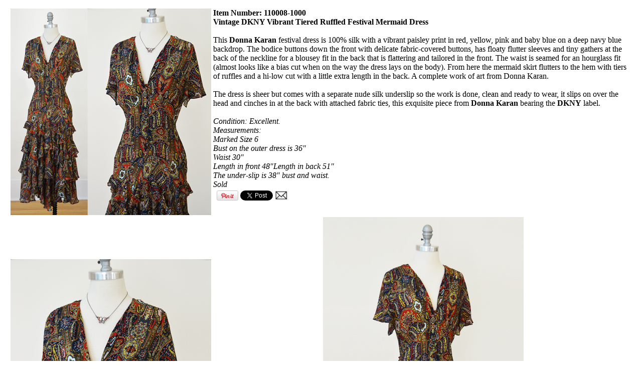

--- FILE ---
content_type: text/html
request_url: http://archive.vintagevirtuosa.com/archive2.php?category=11&item=0008&department=1000
body_size: 6322
content:

<HTML>
<HEAD>

<TITLE>Vintage DKNY Vibrant Tiered Ruffled Festival Mermaid Dress | Designer Vintage Clothing Dresses | VintageVirtuosa.com</TITLE>
<META name="description" content="This Donna Karan festival dress is 100% silk with a vibrant paisley print in red, yellow, pink and baby blue on a deep navy blue backdrop.  The bodice buttons down the front with delicate fabric-covered buttons, has floaty flutter sleeves and tiny gathers at the back of the neckline for a blousey fit in the back that is flattering and tailored in the front.  The waist is seamed for an hourglass fit (almost looks like a bias cut when on the way the dress lays on the body).  From here the mermaid skirt flutters to the hem with tiers of ruffles and a hi-low cut with a little extra length in the back.  A complete work of art from Donna Karan.">

<LINK REL="STYLESHEET" HREF="/style2.css" TYPE="text/css">
<script type="text/javascript">

  var _gaq = _gaq || [];
  _gaq.push(['_setAccount', 'UA-24441826-1']);
  _gaq.push(['_trackPageview']);

  (function() {
    var ga = document.createElement('script'); ga.type = 'text/javascript'; ga.async = true;
    ga.src = ('https:' == document.location.protocol ? 'https://ssl' : 'http://www') + '.google-analytics.com/ga.js';
    var s = document.getElementsByTagName('script')[0]; s.parentNode.insertBefore(ga, s);
  })();

</script>
</HEAD>
<BODY bgcolor=#FFFFFF>
<div id="fb-root"></div>
<script>(function(d, s, id) {
  var js, fjs = d.getElementsByTagName(s)[0];
  if (d.getElementById(id)) return;
  js = d.createElement(s); js.id = id;
  js.src = "//connect.facebook.net/en_US/all.js#xfbml=1";
  fjs.parentNode.insertBefore(js, fjs);
}(document, 'script', 'facebook-jssdk'));</script>
<CENTER>
	<TABLE border="0">
  	<TBODY>
    	<TR>
      	<TD align="left" valign="top">
	
	<TABLE>	
	<TR>
	<TD align="left" valign="top">
	
	
	</TD>
	<TD align="center" valign="top">

		<TABLE border=0>
		<TR>

<TD valign=top>

	<A href="javascript: history.go(-1)">
	<IMG src="/item_images/DKNYColorfulPaisleyTieredFestivalDress9.jpg" alt="click for previous page" border=0>
	</A>
	</TD>
	<TD valign=top>
	<B>
	Item Number: 110008-1000<BR>
	Vintage DKNY Vibrant Tiered Ruffled Festival Mermaid Dress
	</B>
	<BR><BR>
	This <B>Donna Karan</B> festival dress is 100% silk with a vibrant paisley print in red, yellow, pink and baby blue on a deep navy blue backdrop.  The bodice buttons down the front with delicate fabric-covered buttons, has floaty flutter sleeves and tiny gathers at the back of the neckline for a blousey fit in the back that is flattering and tailored in the front.  The waist is seamed for an hourglass fit (almost looks like a bias cut when on the way the dress lays on the body).  From here the mermaid skirt flutters to the hem with tiers of ruffles and a hi-low cut with a little extra length in the back.  A complete work of art from Donna Karan.<BR><BR>The dress is sheer but comes with a separate nude silk underslip so the work is done, clean and ready to wear, it slips on over the head and cinches in at the back with attached fabric ties, this exquisite piece from <B>Donna Karan</B> bearing the <B>DKNY</B> label.
	<BR><BR>
	<I>
	Condition: Excellent.
	<BR>
	Measurements: <BR>Marked Size 6<BR>Bust on the outer dress is 36"<BR>Waist 30"<BR>Length in front 48"<R>Length in back 51"<BR>The under-slip is 38" bust and waist.
	<BR>
	
Sold

<TABLE border=0>
<TR>

<TD><div class=fb-like data-send=false data-layout=button_count data-width=40 data-show-faces=false data-font=arial data-href="http://www.vintagevirtuosa.com/items2.php?category=11&amp;item=0008&amp;department=1000"></div></TD>
<TD>
<a href="http://pinterest.com/pin/create/button/?url=http%3A%2F%2Fwww.vintagevirtuosa.com%2Fitems2.php%3Fcategory%3D11%26item%3D0008%26department%3D1000&media=http%3A%2F%2Fwww.vintagevirtuosa.com%2Fitem_images%2FDKNYColorfulPaisleyTieredFestivalDress9.jpg&description=Vintage%20Virtuosa" class=pin-it-button count-layout=horizontal><img border=0 src=//assets.pinterest.com/images/PinExt.png title="Pin It" /></a>
</TD>
<TD>
<a href="https://twitter.com/share" class="twitter-share-button" data-text="Check out this great item from Vintage Virtuosa!">Tweet</a>
<script>!function(d,s,id){var js,fjs=d.getElementsByTagName(s)[0];if(!d.getElementById(id)){js=d.createElement(s);js.id=id;js.src="//platform.twitter.com/widgets.js";fjs.parentNode.insertBefore(js,fjs);}}(document,"script","twitter-wjs");</script>
</TD>
<TD><A href="mailto:?subject=Vintage Virtuosa Item&body=Check out this great item from Vintage Virtuosa%0A%0Ahttp%3A%2F%2Fwww.vintagevirtuosa.com%2Fitems2.php%3Fcategory%3D11%26item%3D0008%26department%3D1000"><IMG src=/images/env3.jpg border=0></A></TD>
</TR>
</TABLE>

	</I>
	</TD>
	</TR>
	

		<TR>
		<TD align=center>
		<A href="javascript: history.go(-1)">
		<IMG src="/item_images/DKNYColorfulPaisleyTieredFestivalDress5.jpg" alt="click for previous page" border=0>
		</A>
		</TD>
		

		<TD align=center>
		<A href="javascript: history.go(-1)">
		<IMG src="/item_images/DKNYColorfulPaisleyTieredFestivalDress.jpg" alt="click for previous page" border=0>
		</A>
		</TD>
		</TR>
		

		<TR>
		<TD align=center>
		<A href="javascript: history.go(-1)">
		<IMG src="/item_images/DKNYColorfulPaisleyTieredFestivalDress3.jpg" alt="click for previous page" border=0>
		</A>
		</TD>
		

		<TD align=center>
		<A href="javascript: history.go(-1)">
		<IMG src="/item_images/DKNYColorfulPaisleyTieredFestivalDress8.jpg" alt="click for previous page" border=0>
		</A>
		</TD>
		</TR>
		

		<TR>
		<TD align=center>
		<A href="javascript: history.go(-1)">
		<IMG src="/item_images/DKNYColorfulPaisleyTieredFestivalDress6.jpg" alt="click for previous page" border=0>
		</A>
		</TD>
		

		<TD align=center>
		<A href="javascript: history.go(-1)">
		<IMG src="/item_images/DKNYColorfulPaisleyTieredFestivalDress7.jpg" alt="click for previous page" border=0>
		</A>
		</TD>
		</TR>
		

		<TR>
		<TD align=left colspan=2>
		<A href="javascript: history.go(-1)">
		<IMG src="/item_images/DKNYColorfulPaisleyTieredFestivalDress4.jpg" alt="click for previous page" border=0>
		</A>
		</TD>
		</TR>
		
		</TABLE>
	</TD>
	</TR>
	</TABLE>

	</TD>
	</TR>
	</TBODY>
	</TABLE>
<script type="text/javascript" src="//assets.pinterest.com/js/pinit.js"></script>
<CENTER>
</BODY>
</HTML>



--- FILE ---
content_type: text/css
request_url: http://archive.vintagevirtuosa.com/style2.css
body_size: 1597
content:
H1 
{ 
        font-family: "Times New Roman", sans-serif;
	font-weight: bold;
	color: #CC0000;
	font-size: 22pt;
}

H2 
{ 
        font-family: "Times New Roman", sans-serif;
	font-weight: bold;
	color: #000000;
	font-size: 16pt;
}

H3 
{ 
        font-family: "Times New Roman", sans-serif;
	font-weight: bold;
	color: #000000;
	font-size: 12pt;
}

P 
{ 
        font-family: "Times New Roman", sans-serif;
	font-weight: bold;
	color: #000000;
	font-size: 11pt;
}

DIV 
{ 
        font-family: "Times New Roman", sans-serif;
	font-weight: bold;
	color: #CC0000;
	font-size: 12pt;
	text-decoration: none;
}

DIV.BLACK
{ 
        font-family: "Times New Roman", sans-serif;
	font-weight: bold;
	color: #000000;
	font-size: 12pt;
	text-decoration: none;
}

SPAN 
{ 
        font-family: "Times New Roman", sans-serif;
	color: #000000;
	font-size: 11pt;
}

SMALL 
{ 
        font-family: "Times New Roman", sans-serif;
	color: #666666;
	font-size: 9pt;
}

SMALL.RED
{ 
        font-family: "Times New Roman", sans-serif;
	color: #CC0000;
	font-size: 8pt;
}

SMALL.SUBHDR
{ 
        font-family: "Times New Roman", sans-serif;
	color: #666666;
	font-size: 12pt;
}

A:link 
{
        color: #666666;
        background-color: transparent;
}
A:visited 
{
        color: #666666;
        background-color: transparent;
}
A:active 
{
        color: #666666;
        background-color: transparent;
}
A:hover 
{
        color: #CC0000;
        background-color: transparent;
}

HR.DOTTED
{
        height: 0;
        border-style: dotted;
        border-width: 1px 0 0 0;
        border-color: #CCCCCC;
}

